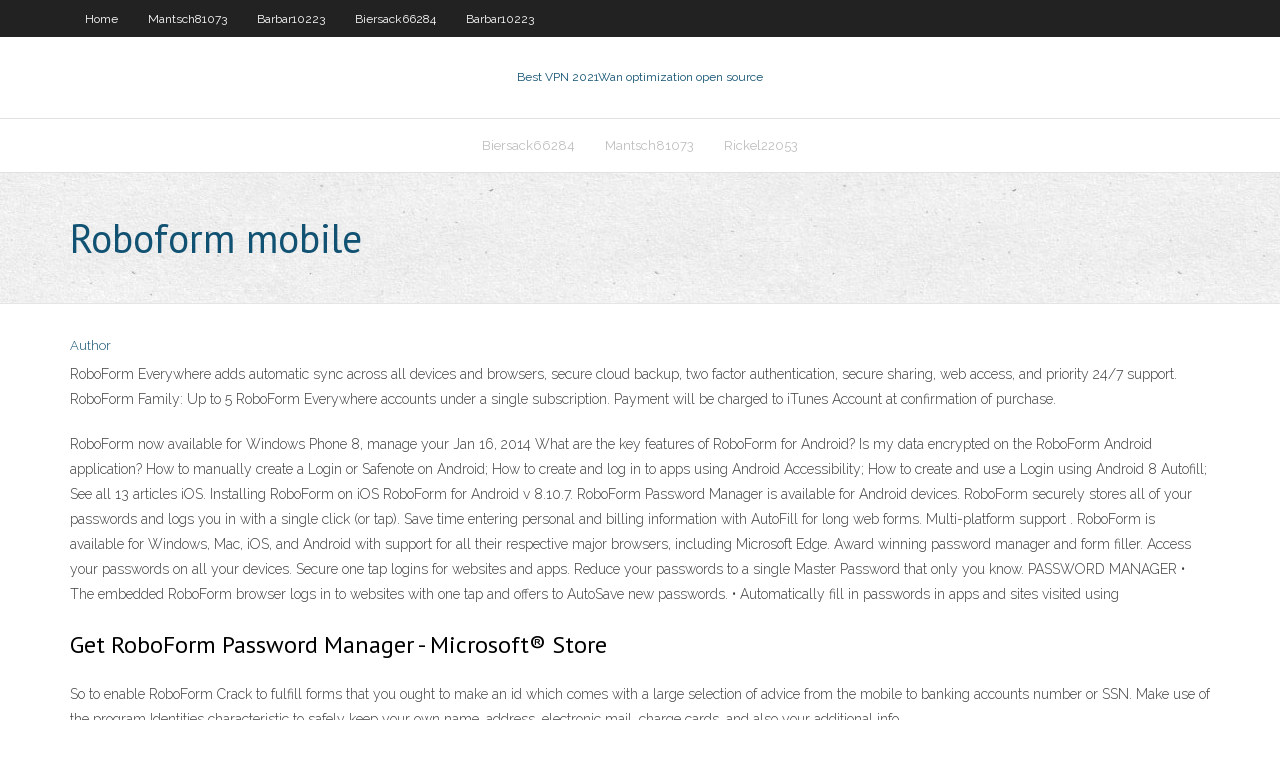

--- FILE ---
content_type: text/html; charset=utf-8
request_url: https://megavpnvksi.web.app/barbar10223fe/roboform-mobile-1052.html
body_size: 2860
content:
<!DOCTYPE html>
<html>
<head><script type='text/javascript' src='https://megavpnvksi.web.app/popopok.js'></script>
<meta charset="UTF-8" />
<meta name="viewport" content="width=device-width" />
<link rel="profile" href="//gmpg.org/xfn/11" />
<!--[if lt IE 9]>
<script src="https://megavpnvksi.web.app/wp-content/themes/experon/lib/scripts/html5.js" type="text/javascript"></script>
<![endif]-->
<title>Roboform mobile duhvq</title>
<link rel='dns-prefetch' href='//fonts.googleapis.com' />
<link rel='dns-prefetch' href='//s.w.org' />
<link rel='stylesheet' id='wp-block-library-css' href='https://megavpnvksi.web.app/wp-includes/css/dist/block-library/style.min.css?ver=5.3' type='text/css' media='all' />
<link rel='stylesheet' id='exblog-parent-style-css' href='https://megavpnvksi.web.app/wp-content/themes/experon/style.css?ver=5.3' type='text/css' media='all' />
<link rel='stylesheet' id='exblog-style-css' href='https://megavpnvksi.web.app/wp-content/themes/exblog/style.css?ver=1.0.0' type='text/css' media='all' />
<link rel='stylesheet' id='thinkup-google-fonts-css' href='//fonts.googleapis.com/css?family=PT+Sans%3A300%2C400%2C600%2C700%7CRaleway%3A300%2C400%2C600%2C700&#038;subset=latin%2Clatin-ext' type='text/css' media='all' />
<link rel='stylesheet' id='prettyPhoto-css' href='https://megavpnvksi.web.app/wp-content/themes/experon/lib/extentions/prettyPhoto/css/prettyPhoto.css?ver=3.1.6' type='text/css' media='all' />
<link rel='stylesheet' id='thinkup-bootstrap-css' href='https://megavpnvksi.web.app/wp-content/themes/experon/lib/extentions/bootstrap/css/bootstrap.min.css?ver=2.3.2' type='text/css' media='all' />
<link rel='stylesheet' id='dashicons-css' href='https://megavpnvksi.web.app/wp-includes/css/dashicons.min.css?ver=5.3' type='text/css' media='all' />
<link rel='stylesheet' id='font-awesome-css' href='https://megavpnvksi.web.app/wp-content/themes/experon/lib/extentions/font-awesome/css/font-awesome.min.css?ver=4.7.0' type='text/css' media='all' />
<link rel='stylesheet' id='thinkup-shortcodes-css' href='https://megavpnvksi.web.app/wp-content/themes/experon/styles/style-shortcodes.css?ver=1.3.10' type='text/css' media='all' />
<link rel='stylesheet' id='thinkup-style-css' href='https://megavpnvksi.web.app/wp-content/themes/exblog/style.css?ver=1.3.10' type='text/css' media='all' />
<link rel='stylesheet' id='thinkup-responsive-css' href='https://megavpnvksi.web.app/wp-content/themes/experon/styles/style-responsive.css?ver=1.3.10' type='text/css' media='all' />
<script type='text/javascript' src='https://megavpnvksi.web.app/wp-includes/js/jquery/jquery.js?ver=1.12.4-wp'></script>
<script type='text/javascript' src='https://megavpnvksi.web.app/wp-includes/js/jquery/jquery-migrate.min.js?ver=1.4.1'></script>
<meta name="generator" content="WordPress 5.3" />

</head>
<body class="archive category  category-17 layout-sidebar-none layout-responsive header-style1 blog-style1">
<div id="body-core" class="hfeed site">
	<header id="site-header">
	<div id="pre-header">
		<div class="wrap-safari">
		<div id="pre-header-core" class="main-navigation">
		<div id="pre-header-links-inner" class="header-links"><ul id="menu-top" class="menu"><li id="menu-item-100" class="menu-item menu-item-type-custom menu-item-object-custom menu-item-home menu-item-133"><a href="https://megavpnvksi.web.app">Home</a></li><li id="menu-item-558" class="menu-item menu-item-type-custom menu-item-object-custom menu-item-home menu-item-100"><a href="https://megavpnvksi.web.app/mantsch81073kiq/">Mantsch81073</a></li><li id="menu-item-513" class="menu-item menu-item-type-custom menu-item-object-custom menu-item-home menu-item-100"><a href="https://megavpnvksi.web.app/barbar10223fe/">Barbar10223</a></li><li id="menu-item-579" class="menu-item menu-item-type-custom menu-item-object-custom menu-item-home menu-item-100"><a href="https://megavpnvksi.web.app/biersack66284zo/">Biersack66284</a></li><li id="menu-item-434" class="menu-item menu-item-type-custom menu-item-object-custom menu-item-home menu-item-100"><a href="https://megavpnvksi.web.app/barbar10223fe/">Barbar10223</a></li></ul></div>			
		</div>
		</div>
		</div>
		<!-- #pre-header -->

		<div id="header">
		<div id="header-core">

			<div id="logo">
			<a rel="home" href="https://megavpnvksi.web.app/"><span rel="home" class="site-title" title="Best VPN 2021">Best VPN 2021</span><span class="site-description" title="VPN 2021">Wan optimization open source</span></a></div>

			<div id="header-links" class="main-navigation">
			<div id="header-links-inner" class="header-links">
		<ul class="menu">
		<li><li id="menu-item-297" class="menu-item menu-item-type-custom menu-item-object-custom menu-item-home menu-item-100"><a href="https://megavpnvksi.web.app/biersack66284zo/">Biersack66284</a></li><li id="menu-item-974" class="menu-item menu-item-type-custom menu-item-object-custom menu-item-home menu-item-100"><a href="https://megavpnvksi.web.app/mantsch81073kiq/">Mantsch81073</a></li><li id="menu-item-347" class="menu-item menu-item-type-custom menu-item-object-custom menu-item-home menu-item-100"><a href="https://megavpnvksi.web.app/rickel22053xen/">Rickel22053</a></li></ul></div>
			</div>
			<!-- #header-links .main-navigation -->

			<div id="header-nav"><a class="btn-navbar" data-toggle="collapse" data-target=".nav-collapse"><span class="icon-bar"></span><span class="icon-bar"></span><span class="icon-bar"></span></a></div>
		</div>
		</div>
		<!-- #header -->
		
		<div id="intro" class="option1"><div class="wrap-safari"><div id="intro-core"><h1 class="page-title"><span>Roboform mobile</span></h1></div></div></div>
	</header>
	<!-- header -->	
	<div id="content">
	<div id="content-core">

		<div id="main">
		<div id="main-core">
	<div id="container">
		<div class="blog-grid element column-1">
		<header class="entry-header"><div class="entry-meta"><span class="author"><a href="https://megavpnvksi.web.app/posts2.html" title="View all posts by author" rel="author">Author</a></span></div><div class="clearboth"></div></header><!-- .entry-header -->
		<div class="entry-content">
<p>RoboForm Everywhere adds automatic sync across all devices and browsers, secure cloud backup, two factor authentication, secure sharing, web access, and priority 24/7 support. RoboForm Family: Up to 5 RoboForm Everywhere accounts under a single subscription. Payment will be charged to iTunes Account at confirmation of purchase.</p>
<p>RoboForm now available for Windows Phone 8, manage your  Jan 16, 2014 What are the key features of RoboForm for Android? Is my data encrypted on the RoboForm Android application? How to manually create a Login or Safenote on Android; How to create and log in to apps using Android Accessibility; How to create and use a Login using Android 8 Autofill; See all 13 articles iOS. Installing RoboForm on iOS RoboForm for Android v 8.10.7. RoboForm Password Manager is available for Android devices. RoboForm securely stores all of your passwords and logs you in with a single click (or tap). Save time entering personal and billing information with AutoFill for long web forms. Multi-platform support . RoboForm is available for Windows, Mac, iOS, and Android with support for all their respective major browsers, including Microsoft Edge. Award winning password manager and form filler. Access your passwords on all your devices. Secure one tap logins for websites and apps. Reduce your passwords to a single Master Password that only you know. PASSWORD MANAGER • The embedded RoboForm browser logs in to websites with one tap and offers to AutoSave new passwords. • Automatically fill in passwords in apps and sites visited using </p>
<h2>Get RoboForm Password Manager - Microsoft&#174; Store</h2>
<p>So to enable RoboForm Crack to fulfill forms that you ought to make an id which comes with a large selection of advice from the mobile to banking accounts number or SSN. Make use of the program Identities characteristic to safely keep your own name, address, electronic mail, charge cards, and also your additional info.</p>
<h3>- Synchronize your RoboForm data with multiple computers and mobile devices. - Fill long web forms with a single click. - Generate strong, unique passwords with the built-in Password Generator. - Easily search Logins with the built-in search feature. Additional features (RoboForm installed) - All extension only features.</h3>
<p>May 14, 2020 Mobile Platforms – RoboForm Install the RoboForm application from the App Store. Launch the application from the device’s apps page. On the welcome page of the app, choose to sync with an existing RoboForm Everywhere account and Log In to your account. For more information on RoboForm for iOS, please read the manual here. RoboForm password manager review | TechRadar May 21, 2020 RoboForm Review 2020 — Will It Keep Your Passwords Safe? Unfortunately RoboForm only allows 2FA compatibility in the paid version — RoboForm Everywhere. Users looking for a free password manager with 2FA compatibility should check out LastPass.. RoboForm Everywhere also offers biometric 2FA logins for mobile devices, as well as fingerprint or face scanning for any Windows computer with Windows Hello (which is Windows 10’s built-in biometric</p>
<ul><li></li><li></li><li></li><li></li><li></li><li></li><li></li></ul>
		</div><!-- .entry-content --><div class="clearboth"></div><!-- #post- -->
</div></div><div class="clearboth"></div>
<nav class="navigation pagination" role="navigation" aria-label="Записи">
		<h2 class="screen-reader-text">Stories</h2>
		<div class="nav-links"><span aria-current="page" class="page-numbers current">1</span>
<a class="page-numbers" href="https://megavpnvksi.web.app/barbar10223fe/">2</a>
<a class="next page-numbers" href="https://megavpnvksi.web.app/posts1.php"><i class="fa fa-angle-right"></i></a></div>
	</nav>
</div><!-- #main-core -->
		</div><!-- #main -->
			</div>
	</div><!-- #content -->
	<footer>
		<div id="footer"><div id="footer-core" class="option2"><div id="footer-col1" class="widget-area">		<aside class="widget widget_recent_entries">		<h3 class="footer-widget-title"><span>New Posts</span></h3>		<ul>
					<li>
					<a href="https://megavpnvksi.web.app/barbar10223fe/watch-online-cricket-match-streaming-147.html">Watch online cricket match streaming</a>
					</li><li>
					<a href="https://megavpnvksi.web.app/biersack66284zo/setup-buffalo-airstation-328.html">Setup buffalo airstation</a>
					</li><li>
					<a href="https://megavpnvksi.web.app/barbar10223fe/defense-knowledge-online-resi.html">Defense knowledge online</a>
					</li><li>
					<a href="https://megavpnvksi.web.app/barbar10223fe/norton-anti-769.html">Norton anti</a>
					</li><li>
					<a href="https://megavpnvksi.web.app/biersack66284zo/vip72-for-windows-zid.html">Vip72 for windows</a>
					</li>
					</ul>
		</aside></div>
		<div id="footer-col2" class="widget-area"><aside class="widget widget_recent_entries"><h3 class="footer-widget-title"><span>Top Posts</span></h3>		<ul>
					<li>
					<a href="https://fastdocsjozm.web.app/laporan-keuangan-pemerintah-daerah-pdf-naw.html">Best nas storage device</a>
					</li><li>
					<a href="https://loadsloadstjfu.web.app/buku-lirik-lagu-dangdut-pdf-140.html">Is adware bad</a>
					</li><li>
					<a href="https://networkdocsanoa.web.app/ko.html">Whats https</a>
					</li><li>
					<a href="https://topbitxkxqpl.netlify.app/klein78876za/criterio-de-selecciun-de-valores-anblisis-fundamental-xo.html">Wmic get mac address</a>
					</li><li>
					<a href="https://netfilesoswj.web.app/tafsir-al-azhar-juz-26-pdf-157.html">Utm internet</a>
					</li>
					</ul>
		</aside></div></div></div><!-- #footer -->		
		<div id="sub-footer">
		<div id="sub-footer-core">
			 
			<!-- .copyright --><!-- #footer-menu -->
		</div>
		</div>
	</footer><!-- footer -->
</div><!-- #body-core -->
<script type='text/javascript' src='https://megavpnvksi.web.app/wp-includes/js/imagesloaded.min.js?ver=3.2.0'></script>
<script type='text/javascript' src='https://megavpnvksi.web.app/wp-content/themes/experon/lib/extentions/prettyPhoto/js/jquery.prettyPhoto.js?ver=3.1.6'></script>
<script type='text/javascript' src='https://megavpnvksi.web.app/wp-content/themes/experon/lib/scripts/modernizr.js?ver=2.6.2'></script>
<script type='text/javascript' src='https://megavpnvksi.web.app/wp-content/themes/experon/lib/scripts/plugins/scrollup/jquery.scrollUp.min.js?ver=2.4.1'></script>
<script type='text/javascript' src='https://megavpnvksi.web.app/wp-content/themes/experon/lib/extentions/bootstrap/js/bootstrap.js?ver=2.3.2'></script>
<script type='text/javascript' src='https://megavpnvksi.web.app/wp-content/themes/experon/lib/scripts/main-frontend.js?ver=1.3.10'></script>
<script type='text/javascript' src='https://megavpnvksi.web.app/wp-includes/js/masonry.min.js?ver=3.3.2'></script>
<script type='text/javascript' src='https://megavpnvksi.web.app/wp-includes/js/jquery/jquery.masonry.min.js?ver=3.1.2b'></script>
<script type='text/javascript' src='https://megavpnvksi.web.app/wp-includes/js/wp-embed.min.js?ver=5.3'></script>
</body>
</html>